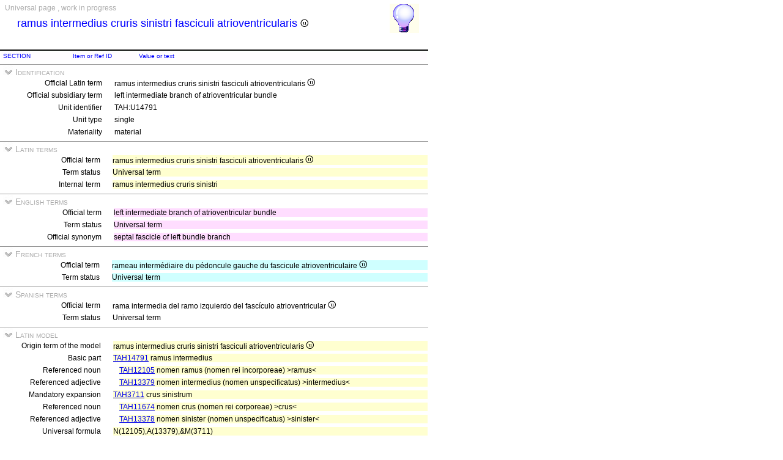

--- FILE ---
content_type: text/html
request_url: https://ifaa.unifr.ch/Public/TNAEntryPage/auto/univ/EN/TAH14791%20Universal%20EN.htm
body_size: 15412
content:
<!DOCTYPE html PUBLIC "-//W3C//DTD XHTML 1.0 Transitional//EN" "http://www.w3.org/TR/xhtml1/DTD/xhtml1-transitional.dtd">
<html xmlns="http://www.w3.org/1999/xhtml">
  <head>
    <title>TAH14791 Universal page</title>
    <LINK REL=StyleSheet HREF="../../../serv/TAPage.css" type="text/css" media="screen" />
    <LINK REL=StyleSheet HREF="../../../serv/TAPageP.css" media="print" />
    <script type="text/javascript" src="../../../serv/EntityPage.js" ></script>
  </head>
  <body>
    <DIV id="Container700">
      <DIV id="Header700">
        <TABLE>
          <TD>
            <TABLE id="TitleBox700">
              <TR>
                <DIV id="TitleLegend" title="">
                  
                </DIV>
                <DIV id="TitleLegend" title="">
                  Universal page , work in progress
                </DIV>
              </TR>
              <TR>
                <DIV id="TitleContent" title="left intermediate branch of atrioventricular bundle">
                  <p class="SmallFont">ramus intermedius cruris sinistri fasciculi atrioventricularis <img src='../../../img/UniLogo.png'/>
                </DIV>
              </TR>
            </TABLE>
          </TD>
          <TD>
            <DIV id="HelpIcon" title="Click icon for help on this page">
              <a href="https://ifaa.unifr.ch/Public/TNAEntryPage/help/HelpUniversalPage.pdf"><img src="../../../img/Help48.bmp"/></a>
            </DIV>
          </TD>
        </TABLE>
      </DIV>
      <DIV id="Body700">
        <TABLE class="BodyTable">
          <TR  class="HeaderColor">
            <TD class="ColNno">
              SECTION
            </TD>
            <TD class="ColNno">
              Item or Ref ID
            </TD>
            <TD class="ColXXXno">
              Value or text
            </TD>
          </TR>
        </TABLE>
        <TABLE class="SectionTitle700">
          <TR>
            <TD class="TitleSection" title="Identification of actual entity by official terms and unique identifier">
              <IMG id="BtnSectID" type="button" onclick="ToggleSection( 'SectID' )" src="../../../img/open.jpg">
              Identification
            </TD>
          </TR>
        </TABLE>
        <DIV Id="SectID">
          <TABLE class="SectionContent">
            <TR>
              <TD class="rub" title="Unique Latin official term endorsed by IFAA">
                Official Latin term
              </TD>
              <TD class="spec">
                ramus intermedius cruris sinistri fasciculi atrioventricularis <img src='../../../img/UniLogo.png'/>
              </TD>
            </TR>
            <TR>
              <TD class="rub" title="This term is the official term in the subsidiary language">
                Official subsidiary term
              </TD>
              <TD class="spec">
                left intermediate branch of atrioventricular bundle
              </TD>
            </TR>
            <TR>
              <TD class="rub" title="Unique identifier of the unit assigned to it forever">
                Unit identifier
              </TD>
              <TD class="spec">
                TAH:U14791
              </TD>
            </TR>
            <TR>
              <TD class="rub" title="the type of units are single, pair, set, pset, mset or dedicated purpose service units">
                Unit type
              </TD>
              <TD class="spec" title="a single unit is a not paired nor composite unit">
                single
              </TD>
            </TR>
            <TR>
              <TD class="rub" title="either material, immaterial (space, surface, line or point), mixed or non-physical">
                Materiality
              </TD>
              <TD class="spec" title="a material entity or a material unit has three dimensions and contains matter">
                material
              </TD>
            </TR>
          </TABLE>
        </DIV><! SectID >
        <TABLE class="SectionTitle700">
          <TR>
            <TD class="TitleSection" title="The collection of all Latin terms">
              <IMG id="BtnSectLA" type="button" onclick="ToggleSection( 'SectLA' )" src="../../../img/open.jpg">
              Latin terms
            </TD>
          </TR>
        </TABLE>
        <DIV Id="SectLA">
          <TABLE class="SectionContent">
            <TR>
              <TD class="rub" title="The main official term in the specified language">
                Official term
              </TD>
              <TD class="spec">
                <DIV class="LAa">
                  ramus intermedius cruris sinistri fasciculi atrioventricularis <img src='../../../img/UniLogo.png'/>
                </DIV>
              </TD>
            </TR>
            <TR>
              <TD class="rub" title="Status of official term: universal, modified, regular, protected or irregular">
                Term status
              </TD>
              <TD class="spec" title="The universal term has been selected as the official term of this entity">
                <DIV class="LAa">
                  Universal term
                </DIV>
              </TD>
            </TR>
            <TR>
              <TD class="rub" title="The internal term of the database, generally in Latin">
                Internal term
              </TD>
              <TD class="spec">
                <DIV class="LAa">
                  ramus intermedius cruris sinistri
                </DIV>
              </TD>
            </TR>
          </TABLE>
        </DIV><! SectLA >
        <TABLE class="SectionTitle700">
          <TR>
            <TD class="TitleSection" title="The collection of all English terms">
              <IMG id="BtnSectEN" type="button" onclick="ToggleSection( 'SectEN' )" src="../../../img/open.jpg">
              English terms
            </TD>
          </TR>
        </TABLE>
        <DIV Id="SectEN">
          <TABLE class="SectionContent">
            <TR>
              <TD class="rub" title="The main official term in the specified language">
                Official term
              </TD>
              <TD class="spec">
                <DIV class="ENa">
                  left intermediate branch of atrioventricular bundle
                </DIV>
              </TD>
            </TR>
            <TR>
              <TD class="rub" title="Status of official term: universal, modified, regular, protected or irregular">
                Term status
              </TD>
              <TD class="spec" title="The universal term has been selected as the official term of this entity">
                <DIV class="ENa">
                  Universal term
                </DIV>
              </TD>
            </TR>
            <TR>
              <TD class="rub" title="An synonym officially validated">
                Official synonym
              </TD>
              <TD class="spec">
                <DIV class="ENa">
                  septal fascicle of left bundle branch
                </DIV>
              </TD>
            </TR>
          </TABLE>
        </DIV><! SectEN >
        <TABLE class="SectionTitle700">
          <TR>
            <TD class="TitleSection" title="The collection of all French terms">
              <IMG id="BtnSectFR" type="button" onclick="ToggleSection( 'SectFR' )" src="../../../img/open.jpg">
              French terms
            </TD>
          </TR>
        </TABLE>
        <DIV Id="SectFR">
          <TABLE class="SectionContent">
            <TR>
              <TD class="rub" title="The main official term in the specified language">
                Official term
              </TD>
              <TD class="spec">
                <DIV class="FRa">
                  rameau intermédiaire du pédoncule gauche du fascicule atrioventriculaire <img src='../../../img/UniLogo.png'/>
                </DIV>
              </TD>
            </TR>
            <TR>
              <TD class="rub" title="Status of official term: universal, modified, regular, protected or irregular">
                Term status
              </TD>
              <TD class="spec" title="The universal term has been selected as the official term of this entity">
                <DIV class="FRa">
                  Universal term
                </DIV>
              </TD>
            </TR>
          </TABLE>
        </DIV><! SectFR >
        <TABLE class="SectionTitle700">
          <TR>
            <TD class="TitleSection" title="The collection of all Spanish terms">
              <IMG id="BtnSectSP" type="button" onclick="ToggleSection( 'SectSP' )" src="../../../img/open.jpg">
              Spanish terms
            </TD>
          </TR>
        </TABLE>
        <DIV Id="SectSP">
          <TABLE class="SectionContent">
            <TR>
              <TD class="rub" title="The main official term in the specified language">
                Official term
              </TD>
              <TD class="spec">
                <DIV class="ESa">
                  rama intermedia del ramo izquierdo del fascículo atrioventricular <img src='../../../img/UniLogo.png'/>
                </DIV>
              </TD>
            </TR>
            <TR>
              <TD class="rub" title="Status of official term: universal, modified, regular, protected or irregular">
                Term status
              </TD>
              <TD class="spec" title="The universal term has been selected as the official term of this entity">
                <DIV class="ESa">
                  Universal term
                </DIV>
              </TD>
            </TR>
          </TABLE>
        </DIV><! SectSP >
        <TABLE class="SectionTitle700">
          <TR>
            <TD class="TitleSection" title="Modelisation of the Latin term with dependencies on other entities">
              <IMG id="BtnSectMod" type="button" onclick="ToggleSection( 'SectMod' )" src="../../../img/open.jpg">
              Latin model
            </TD>
          </TR>
        </TABLE>
        <DIV Id="SectMod">
          <TABLE class="SectionContent">
            <TR>
              <TD class="rub" title="The full term at origin of the model">
                Origin term of the model
              </TD>
              <TD class="spec">
                <DIV class="LAa">
                  ramus intermedius cruris sinistri fasciculi atrioventricularis <img src='../../../img/UniLogo.png'/>
                </DIV>
              </TD>
            </TR>
            <TR>
              <TD class="rub" title="The mandatory part of the term">
                Basic part
              </TD>
              <TD class="spec">
                <DIV class="LAa">
                  <a href="../../unit/LAEN/TAH14791 Unit EN.htm" >TAH14791</a> ramus intermedius
                </DIV>
              </TD>
            </TR>
            <TR>
              <TD class="rub" title="A representative noun of an anatomical unit">
                Referenced noun
              </TD>
              <TD class="spec">
                <DIV class="LAb">
                  <a href="../../unit/LAEN/TAH12105 Unit EN.htm" >TAH12105</a> nomen ramus (nomen rei incorporeae) >ramus<
                </DIV>
              </TD>
            </TR>
            <TR>
              <TD class="rub" title="A representative adjective of an anatomical unit">
                Referenced adjective
              </TD>
              <TD class="spec">
                <DIV class="LAb">
                  <a href="../../unit/LAEN/TAH13379 Unit EN.htm" >TAH13379</a> nomen intermedius (nomen unspecificatus) >intermedius<
                </DIV>
              </TD>
            </TR>
            <TR>
              <TD class="rub">
                Mandatory expansion
              </TD>
              <TD class="spec">
                <DIV class="LAa">
                  <a href="../Entity EN/TAH3711 Entity EN.htm" >TAH3711</a> crus sinistrum
                </DIV>
              </TD>
            </TR>
            <TR>
              <TD class="rub" title="A representative noun of an anatomical unit">
                Referenced noun
              </TD>
              <TD class="spec">
                <DIV class="LAb">
                  <a href="../../unit/LAEN/TAH11674 Unit EN.htm" >TAH11674</a> nomen crus (nomen rei corporeae) >crus<
                </DIV>
              </TD>
            </TR>
            <TR>
              <TD class="rub" title="A representative adjective of an anatomical unit">
                Referenced adjective
              </TD>
              <TD class="spec">
                <DIV class="LAb">
                  <a href="../../unit/LAEN/TAH13378 Unit EN.htm" >TAH13378</a> nomen sinister (nomen unspecificatus) >sinister<
                </DIV>
              </TD>
            </TR>
            <TR>
              <TD class="rub" title="The universal formula independent of any language">
                Universal formula
              </TD>
              <TD class="spec">
                <DIV class="LAa">
                  N(12105),A(13379),&M(3711)
                </DIV>
              </TD>
            </TR>
          </TABLE>
        </DIV><! SectMod >
        <TABLE class="SectionTitle700">
          <TR>
            <TD class="TitleSection" title="Syntactic analysis of all lexemes present in the term">
              <IMG id="BtnSectDesign" type="button" onclick="ToggleSection( 'SectDesign' )" src="../../../img/open.jpg">
              Analysis of words
            </TD>
          </TR>
        </TABLE>
        <DIV Id="SectDesign">
          <TABLE class="SectionContent">
            <TR>
              <TD class="rub" title="The exact term that has been analyzed by the Latin parser">
                Term to be analyzed
              </TD>
              <TD class="spec">
                <DIV class="LAa">
                  ramus intermedius cruris sinistri fasciculi atrioventricularis
                </DIV>
              </TD>
            </TR>
            <TR>
              <TD class="rub" title="The Latin parser failed to analyzed the term">
                Syntax error
              </TD>
              <TD class="spec">
                <DIV class="LAa">
                  Unsuccessful term analysis
                </DIV>
              </TD>
            </TR>
          </TABLE>
        </DIV><! SectDesign >
      <TABLE  class="FooterTable700">
        <TR>
          <TD class="Base2L">
            
          </TD>
          <TD class="Base2R" title="Date of creation of this page corresponding to an instant database">
            Date: 21.06.2025
          </TD>
        </TR>
      </TABLE>
      <DIV id="Footer700">
        <p><A href="http://www.ifaa.net/index.php/fipat/">FEDERATIVE INTERNATIONAL PROGRAMME FOR ANATOMICAL TERMINOLOGY</A> <A href="../../licensing-policy.html">Creative Commons Attribution-ShareAlike 4.0 International</A> <A rel=license href="http://creativecommons.org/licenses/by-sa/4.0/">(CC BY-SA 4.0)</A></p>
      </DIV>
      </DIV>
    </DIV>
  </body>
</html>
